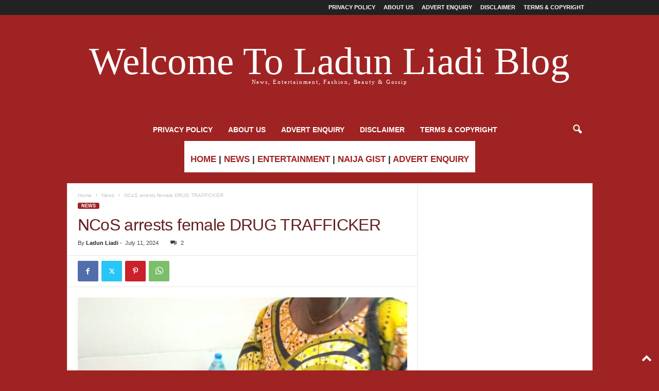

--- FILE ---
content_type: text/html; charset=UTF-8
request_url: https://ladunliadinews.com/ncos-arrests-female-drug-trafficker/
body_size: 20366
content:
<!doctype html >
<!--[if IE 8]>    <html class="ie8" lang="en-US"> <![endif]-->
<!--[if IE 9]>    <html class="ie9" lang="en-US"> <![endif]-->
<!--[if gt IE 8]><!--> <html lang="en-US"> <!--<![endif]-->
<head>
    <title>NCoS arrests female DRUG TRAFFICKER | Ladun Liadi&#039;s Blog</title>
    <meta charset="UTF-8" />
    <meta name="viewport" content="width=device-width, initial-scale=1.0">
    <link rel="pingback" href="https://ladunliadinews.com/xmlrpc.php" />
    <meta name='robots' content='index, follow, max-image-preview:large, max-snippet:-1, max-video-preview:-1' />
	<style>img:is([sizes="auto" i], [sizes^="auto," i]) { contain-intrinsic-size: 3000px 1500px }</style>
	<link rel="icon" type="image/png" href="https://ladunliadinews.com/wp-content/uploads/2023/06/LLB-LOGO-2.jpg">
	<!-- This site is optimized with the Yoast SEO Premium plugin v20.3 (Yoast SEO v26.7) - https://yoast.com/wordpress/plugins/seo/ -->
	<meta name="description" content="The Federal Capital Territory (FCT) Command, Nigerian Correctional Service (NCoS) has apprehended a female trafficker, Precious Yusuf, for allegedly pushing drug to inmates of the Medium Security Custodial Centre Kuje" />
	<link rel="canonical" href="https://ladunliadinews.com/ncos-arrests-female-drug-trafficker/" />
	<meta property="og:locale" content="en_US" />
	<meta property="og:type" content="article" />
	<meta property="og:title" content="NCoS arrests female DRUG TRAFFICKER" />
	<meta property="og:description" content="Ladun Liadi Blog is the premier online media for breaking news, entertainment and more in Nigeria." />
	<meta property="og:url" content="https://ladunliadinews.com/ncos-arrests-female-drug-trafficker/" />
	<meta property="og:site_name" content="Ladun Liadi&#039;s Blog" />
	<meta property="article:publisher" content="https://web.facebook.com/Ladunliadi" />
	<meta property="article:published_time" content="2024-07-11T07:49:47+00:00" />
	<meta property="article:modified_time" content="2025-12-20T17:19:59+00:00" />
	<meta property="og:image" content="https://ladunliadinews.com/wp-content/uploads/2024/07/NCoS-arrests-female-DRUG-TRAFFICKER.jpg" />
	<meta property="og:image:width" content="750" />
	<meta property="og:image:height" content="375" />
	<meta property="og:image:type" content="image/jpeg" />
	<meta name="author" content="Ladun Liadi" />
	<meta name="twitter:card" content="summary_large_image" />
	<meta name="twitter:creator" content="@Ladunliadi" />
	<meta name="twitter:site" content="@Ladunliadi" />
	<meta name="twitter:label1" content="Written by" />
	<meta name="twitter:data1" content="Ladun Liadi" />
	<meta name="twitter:label2" content="Est. reading time" />
	<meta name="twitter:data2" content="2 minutes" />
	<script type="application/ld+json" class="yoast-schema-graph">{"@context":"https://schema.org","@graph":[{"@type":"Article","@id":"https://ladunliadinews.com/ncos-arrests-female-drug-trafficker/#article","isPartOf":{"@id":"https://ladunliadinews.com/ncos-arrests-female-drug-trafficker/"},"author":{"name":"Ladun Liadi","@id":"https://ladunliadinews.com/#/schema/person/47d521ac95659aa1447be4a31f030974"},"headline":"NCoS arrests female DRUG TRAFFICKER","datePublished":"2024-07-11T07:49:47+00:00","dateModified":"2025-12-20T17:19:59+00:00","mainEntityOfPage":{"@id":"https://ladunliadinews.com/ncos-arrests-female-drug-trafficker/"},"wordCount":162,"commentCount":2,"publisher":{"@id":"https://ladunliadinews.com/#organization"},"image":{"@id":"https://ladunliadinews.com/ncos-arrests-female-drug-trafficker/#primaryimage"},"thumbnailUrl":"https://ladunliadinews.com/wp-content/uploads/2024/07/NCoS-arrests-female-DRUG-TRAFFICKER.jpg","keywords":["female DRUG TRAFFICKER"],"articleSection":["News"],"inLanguage":"en-US","potentialAction":[{"@type":"CommentAction","name":"Comment","target":["https://ladunliadinews.com/ncos-arrests-female-drug-trafficker/#respond"]}]},{"@type":"WebPage","@id":"https://ladunliadinews.com/ncos-arrests-female-drug-trafficker/","url":"https://ladunliadinews.com/ncos-arrests-female-drug-trafficker/","name":"NCoS arrests female DRUG TRAFFICKER | Ladun Liadi&#039;s Blog","isPartOf":{"@id":"https://ladunliadinews.com/#website"},"primaryImageOfPage":{"@id":"https://ladunliadinews.com/ncos-arrests-female-drug-trafficker/#primaryimage"},"image":{"@id":"https://ladunliadinews.com/ncos-arrests-female-drug-trafficker/#primaryimage"},"thumbnailUrl":"https://ladunliadinews.com/wp-content/uploads/2024/07/NCoS-arrests-female-DRUG-TRAFFICKER.jpg","datePublished":"2024-07-11T07:49:47+00:00","dateModified":"2025-12-20T17:19:59+00:00","description":"The Federal Capital Territory (FCT) Command, Nigerian Correctional Service (NCoS) has apprehended a female trafficker, Precious Yusuf, for allegedly pushing drug to inmates of the Medium Security Custodial Centre Kuje","breadcrumb":{"@id":"https://ladunliadinews.com/ncos-arrests-female-drug-trafficker/#breadcrumb"},"inLanguage":"en-US","potentialAction":[{"@type":"ReadAction","target":["https://ladunliadinews.com/ncos-arrests-female-drug-trafficker/"]}]},{"@type":"ImageObject","inLanguage":"en-US","@id":"https://ladunliadinews.com/ncos-arrests-female-drug-trafficker/#primaryimage","url":"https://ladunliadinews.com/wp-content/uploads/2024/07/NCoS-arrests-female-DRUG-TRAFFICKER.jpg","contentUrl":"https://ladunliadinews.com/wp-content/uploads/2024/07/NCoS-arrests-female-DRUG-TRAFFICKER.jpg","width":750,"height":375,"caption":"NCoS arrests female DRUG TRAFFICKER"},{"@type":"BreadcrumbList","@id":"https://ladunliadinews.com/ncos-arrests-female-drug-trafficker/#breadcrumb","itemListElement":[{"@type":"ListItem","position":1,"name":"Home","item":"https://ladunliadinews.com/"},{"@type":"ListItem","position":2,"name":"News","item":"https://ladunliadinews.com/nigeria-news/"},{"@type":"ListItem","position":3,"name":"NCoS arrests female DRUG TRAFFICKER"}]},{"@type":"WebSite","@id":"https://ladunliadinews.com/#website","url":"https://ladunliadinews.com/","name":"Ladun Liadi's Blog","description":"Latest Entertainment, Celebrity, and Trending News Blog","publisher":{"@id":"https://ladunliadinews.com/#organization"},"alternateName":"Ladun Liadi's Blog","potentialAction":[{"@type":"SearchAction","target":{"@type":"EntryPoint","urlTemplate":"https://ladunliadinews.com/?s={search_term_string}"},"query-input":{"@type":"PropertyValueSpecification","valueRequired":true,"valueName":"search_term_string"}}],"inLanguage":"en-US"},{"@type":"Organization","@id":"https://ladunliadinews.com/#organization","name":"Ladun Liadi's Blog","alternateName":"Ladun Liadi's Blog","url":"https://ladunliadinews.com/","logo":{"@type":"ImageObject","inLanguage":"en-US","@id":"https://ladunliadinews.com/#/schema/logo/image/","url":"https://i0.wp.com/ladunliadinews.com/wp-content/uploads/2023/06/LLB-LOGO.jpg?fit=632%2C481&ssl=1","contentUrl":"https://i0.wp.com/ladunliadinews.com/wp-content/uploads/2023/06/LLB-LOGO.jpg?fit=632%2C481&ssl=1","width":632,"height":481,"caption":"Ladun Liadi's Blog"},"image":{"@id":"https://ladunliadinews.com/#/schema/logo/image/"},"sameAs":["https://web.facebook.com/Ladunliadi","https://x.com/Ladunliadi","https://www.instagram.com/ladunliadi/"]},{"@type":"Person","@id":"https://ladunliadinews.com/#/schema/person/47d521ac95659aa1447be4a31f030974","name":"Ladun Liadi","image":{"@type":"ImageObject","inLanguage":"en-US","@id":"https://ladunliadinews.com/#/schema/person/image/","url":"https://secure.gravatar.com/avatar/12cd750b62121386ec65a05e1b109850b449a6bbbec0117e8cf169eff8cc6961?s=96&d=retro&r=g","contentUrl":"https://secure.gravatar.com/avatar/12cd750b62121386ec65a05e1b109850b449a6bbbec0117e8cf169eff8cc6961?s=96&d=retro&r=g","caption":"Ladun Liadi"},"url":"https://ladunliadinews.com/author/ladun1/"}]}</script>
	<!-- / Yoast SEO Premium plugin. -->


<link rel='dns-prefetch' href='//platform-api.sharethis.com' />
<link rel='dns-prefetch' href='//www.googletagmanager.com' />
<link rel="alternate" type="application/rss+xml" title="Ladun Liadi&#039;s Blog &raquo; Feed" href="https://ladunliadinews.com/feed/" />
<link rel="alternate" type="application/rss+xml" title="Ladun Liadi&#039;s Blog &raquo; Comments Feed" href="https://ladunliadinews.com/comments/feed/" />
<link rel="alternate" type="application/rss+xml" title="Ladun Liadi&#039;s Blog &raquo; NCoS arrests female DRUG TRAFFICKER Comments Feed" href="https://ladunliadinews.com/ncos-arrests-female-drug-trafficker/feed/" />
		<!-- This site uses the Google Analytics by MonsterInsights plugin v9.11.1 - Using Analytics tracking - https://www.monsterinsights.com/ -->
							<script src="//www.googletagmanager.com/gtag/js?id=G-V4CW4GWZWJ"  data-cfasync="false" data-wpfc-render="false" type="text/javascript" async></script>
			<script data-cfasync="false" data-wpfc-render="false" type="text/javascript">
				var mi_version = '9.11.1';
				var mi_track_user = true;
				var mi_no_track_reason = '';
								var MonsterInsightsDefaultLocations = {"page_location":"https:\/\/ladunliadinews.com\/ncos-arrests-female-drug-trafficker\/"};
								if ( typeof MonsterInsightsPrivacyGuardFilter === 'function' ) {
					var MonsterInsightsLocations = (typeof MonsterInsightsExcludeQuery === 'object') ? MonsterInsightsPrivacyGuardFilter( MonsterInsightsExcludeQuery ) : MonsterInsightsPrivacyGuardFilter( MonsterInsightsDefaultLocations );
				} else {
					var MonsterInsightsLocations = (typeof MonsterInsightsExcludeQuery === 'object') ? MonsterInsightsExcludeQuery : MonsterInsightsDefaultLocations;
				}

								var disableStrs = [
										'ga-disable-G-V4CW4GWZWJ',
									];

				/* Function to detect opted out users */
				function __gtagTrackerIsOptedOut() {
					for (var index = 0; index < disableStrs.length; index++) {
						if (document.cookie.indexOf(disableStrs[index] + '=true') > -1) {
							return true;
						}
					}

					return false;
				}

				/* Disable tracking if the opt-out cookie exists. */
				if (__gtagTrackerIsOptedOut()) {
					for (var index = 0; index < disableStrs.length; index++) {
						window[disableStrs[index]] = true;
					}
				}

				/* Opt-out function */
				function __gtagTrackerOptout() {
					for (var index = 0; index < disableStrs.length; index++) {
						document.cookie = disableStrs[index] + '=true; expires=Thu, 31 Dec 2099 23:59:59 UTC; path=/';
						window[disableStrs[index]] = true;
					}
				}

				if ('undefined' === typeof gaOptout) {
					function gaOptout() {
						__gtagTrackerOptout();
					}
				}
								window.dataLayer = window.dataLayer || [];

				window.MonsterInsightsDualTracker = {
					helpers: {},
					trackers: {},
				};
				if (mi_track_user) {
					function __gtagDataLayer() {
						dataLayer.push(arguments);
					}

					function __gtagTracker(type, name, parameters) {
						if (!parameters) {
							parameters = {};
						}

						if (parameters.send_to) {
							__gtagDataLayer.apply(null, arguments);
							return;
						}

						if (type === 'event') {
														parameters.send_to = monsterinsights_frontend.v4_id;
							var hookName = name;
							if (typeof parameters['event_category'] !== 'undefined') {
								hookName = parameters['event_category'] + ':' + name;
							}

							if (typeof MonsterInsightsDualTracker.trackers[hookName] !== 'undefined') {
								MonsterInsightsDualTracker.trackers[hookName](parameters);
							} else {
								__gtagDataLayer('event', name, parameters);
							}
							
						} else {
							__gtagDataLayer.apply(null, arguments);
						}
					}

					__gtagTracker('js', new Date());
					__gtagTracker('set', {
						'developer_id.dZGIzZG': true,
											});
					if ( MonsterInsightsLocations.page_location ) {
						__gtagTracker('set', MonsterInsightsLocations);
					}
										__gtagTracker('config', 'G-V4CW4GWZWJ', {"forceSSL":"true","link_attribution":"true"} );
										window.gtag = __gtagTracker;										(function () {
						/* https://developers.google.com/analytics/devguides/collection/analyticsjs/ */
						/* ga and __gaTracker compatibility shim. */
						var noopfn = function () {
							return null;
						};
						var newtracker = function () {
							return new Tracker();
						};
						var Tracker = function () {
							return null;
						};
						var p = Tracker.prototype;
						p.get = noopfn;
						p.set = noopfn;
						p.send = function () {
							var args = Array.prototype.slice.call(arguments);
							args.unshift('send');
							__gaTracker.apply(null, args);
						};
						var __gaTracker = function () {
							var len = arguments.length;
							if (len === 0) {
								return;
							}
							var f = arguments[len - 1];
							if (typeof f !== 'object' || f === null || typeof f.hitCallback !== 'function') {
								if ('send' === arguments[0]) {
									var hitConverted, hitObject = false, action;
									if ('event' === arguments[1]) {
										if ('undefined' !== typeof arguments[3]) {
											hitObject = {
												'eventAction': arguments[3],
												'eventCategory': arguments[2],
												'eventLabel': arguments[4],
												'value': arguments[5] ? arguments[5] : 1,
											}
										}
									}
									if ('pageview' === arguments[1]) {
										if ('undefined' !== typeof arguments[2]) {
											hitObject = {
												'eventAction': 'page_view',
												'page_path': arguments[2],
											}
										}
									}
									if (typeof arguments[2] === 'object') {
										hitObject = arguments[2];
									}
									if (typeof arguments[5] === 'object') {
										Object.assign(hitObject, arguments[5]);
									}
									if ('undefined' !== typeof arguments[1].hitType) {
										hitObject = arguments[1];
										if ('pageview' === hitObject.hitType) {
											hitObject.eventAction = 'page_view';
										}
									}
									if (hitObject) {
										action = 'timing' === arguments[1].hitType ? 'timing_complete' : hitObject.eventAction;
										hitConverted = mapArgs(hitObject);
										__gtagTracker('event', action, hitConverted);
									}
								}
								return;
							}

							function mapArgs(args) {
								var arg, hit = {};
								var gaMap = {
									'eventCategory': 'event_category',
									'eventAction': 'event_action',
									'eventLabel': 'event_label',
									'eventValue': 'event_value',
									'nonInteraction': 'non_interaction',
									'timingCategory': 'event_category',
									'timingVar': 'name',
									'timingValue': 'value',
									'timingLabel': 'event_label',
									'page': 'page_path',
									'location': 'page_location',
									'title': 'page_title',
									'referrer' : 'page_referrer',
								};
								for (arg in args) {
																		if (!(!args.hasOwnProperty(arg) || !gaMap.hasOwnProperty(arg))) {
										hit[gaMap[arg]] = args[arg];
									} else {
										hit[arg] = args[arg];
									}
								}
								return hit;
							}

							try {
								f.hitCallback();
							} catch (ex) {
							}
						};
						__gaTracker.create = newtracker;
						__gaTracker.getByName = newtracker;
						__gaTracker.getAll = function () {
							return [];
						};
						__gaTracker.remove = noopfn;
						__gaTracker.loaded = true;
						window['__gaTracker'] = __gaTracker;
					})();
									} else {
										console.log("");
					(function () {
						function __gtagTracker() {
							return null;
						}

						window['__gtagTracker'] = __gtagTracker;
						window['gtag'] = __gtagTracker;
					})();
									}
			</script>
							<!-- / Google Analytics by MonsterInsights -->
		<link rel='stylesheet' id='wp-block-library-css' href='https://ladunliadinews.com/wp-includes/css/dist/block-library/style.min.css?ver=6.8.3' type='text/css' media='all' />
<style id='classic-theme-styles-inline-css' type='text/css'>
/*! This file is auto-generated */
.wp-block-button__link{color:#fff;background-color:#32373c;border-radius:9999px;box-shadow:none;text-decoration:none;padding:calc(.667em + 2px) calc(1.333em + 2px);font-size:1.125em}.wp-block-file__button{background:#32373c;color:#fff;text-decoration:none}
</style>
<style id='global-styles-inline-css' type='text/css'>
:root{--wp--preset--aspect-ratio--square: 1;--wp--preset--aspect-ratio--4-3: 4/3;--wp--preset--aspect-ratio--3-4: 3/4;--wp--preset--aspect-ratio--3-2: 3/2;--wp--preset--aspect-ratio--2-3: 2/3;--wp--preset--aspect-ratio--16-9: 16/9;--wp--preset--aspect-ratio--9-16: 9/16;--wp--preset--color--black: #000000;--wp--preset--color--cyan-bluish-gray: #abb8c3;--wp--preset--color--white: #ffffff;--wp--preset--color--pale-pink: #f78da7;--wp--preset--color--vivid-red: #cf2e2e;--wp--preset--color--luminous-vivid-orange: #ff6900;--wp--preset--color--luminous-vivid-amber: #fcb900;--wp--preset--color--light-green-cyan: #7bdcb5;--wp--preset--color--vivid-green-cyan: #00d084;--wp--preset--color--pale-cyan-blue: #8ed1fc;--wp--preset--color--vivid-cyan-blue: #0693e3;--wp--preset--color--vivid-purple: #9b51e0;--wp--preset--gradient--vivid-cyan-blue-to-vivid-purple: linear-gradient(135deg,rgba(6,147,227,1) 0%,rgb(155,81,224) 100%);--wp--preset--gradient--light-green-cyan-to-vivid-green-cyan: linear-gradient(135deg,rgb(122,220,180) 0%,rgb(0,208,130) 100%);--wp--preset--gradient--luminous-vivid-amber-to-luminous-vivid-orange: linear-gradient(135deg,rgba(252,185,0,1) 0%,rgba(255,105,0,1) 100%);--wp--preset--gradient--luminous-vivid-orange-to-vivid-red: linear-gradient(135deg,rgba(255,105,0,1) 0%,rgb(207,46,46) 100%);--wp--preset--gradient--very-light-gray-to-cyan-bluish-gray: linear-gradient(135deg,rgb(238,238,238) 0%,rgb(169,184,195) 100%);--wp--preset--gradient--cool-to-warm-spectrum: linear-gradient(135deg,rgb(74,234,220) 0%,rgb(151,120,209) 20%,rgb(207,42,186) 40%,rgb(238,44,130) 60%,rgb(251,105,98) 80%,rgb(254,248,76) 100%);--wp--preset--gradient--blush-light-purple: linear-gradient(135deg,rgb(255,206,236) 0%,rgb(152,150,240) 100%);--wp--preset--gradient--blush-bordeaux: linear-gradient(135deg,rgb(254,205,165) 0%,rgb(254,45,45) 50%,rgb(107,0,62) 100%);--wp--preset--gradient--luminous-dusk: linear-gradient(135deg,rgb(255,203,112) 0%,rgb(199,81,192) 50%,rgb(65,88,208) 100%);--wp--preset--gradient--pale-ocean: linear-gradient(135deg,rgb(255,245,203) 0%,rgb(182,227,212) 50%,rgb(51,167,181) 100%);--wp--preset--gradient--electric-grass: linear-gradient(135deg,rgb(202,248,128) 0%,rgb(113,206,126) 100%);--wp--preset--gradient--midnight: linear-gradient(135deg,rgb(2,3,129) 0%,rgb(40,116,252) 100%);--wp--preset--font-size--small: 10px;--wp--preset--font-size--medium: 20px;--wp--preset--font-size--large: 30px;--wp--preset--font-size--x-large: 42px;--wp--preset--font-size--regular: 14px;--wp--preset--font-size--larger: 48px;--wp--preset--spacing--20: 0.44rem;--wp--preset--spacing--30: 0.67rem;--wp--preset--spacing--40: 1rem;--wp--preset--spacing--50: 1.5rem;--wp--preset--spacing--60: 2.25rem;--wp--preset--spacing--70: 3.38rem;--wp--preset--spacing--80: 5.06rem;--wp--preset--shadow--natural: 6px 6px 9px rgba(0, 0, 0, 0.2);--wp--preset--shadow--deep: 12px 12px 50px rgba(0, 0, 0, 0.4);--wp--preset--shadow--sharp: 6px 6px 0px rgba(0, 0, 0, 0.2);--wp--preset--shadow--outlined: 6px 6px 0px -3px rgba(255, 255, 255, 1), 6px 6px rgba(0, 0, 0, 1);--wp--preset--shadow--crisp: 6px 6px 0px rgba(0, 0, 0, 1);}:where(.is-layout-flex){gap: 0.5em;}:where(.is-layout-grid){gap: 0.5em;}body .is-layout-flex{display: flex;}.is-layout-flex{flex-wrap: wrap;align-items: center;}.is-layout-flex > :is(*, div){margin: 0;}body .is-layout-grid{display: grid;}.is-layout-grid > :is(*, div){margin: 0;}:where(.wp-block-columns.is-layout-flex){gap: 2em;}:where(.wp-block-columns.is-layout-grid){gap: 2em;}:where(.wp-block-post-template.is-layout-flex){gap: 1.25em;}:where(.wp-block-post-template.is-layout-grid){gap: 1.25em;}.has-black-color{color: var(--wp--preset--color--black) !important;}.has-cyan-bluish-gray-color{color: var(--wp--preset--color--cyan-bluish-gray) !important;}.has-white-color{color: var(--wp--preset--color--white) !important;}.has-pale-pink-color{color: var(--wp--preset--color--pale-pink) !important;}.has-vivid-red-color{color: var(--wp--preset--color--vivid-red) !important;}.has-luminous-vivid-orange-color{color: var(--wp--preset--color--luminous-vivid-orange) !important;}.has-luminous-vivid-amber-color{color: var(--wp--preset--color--luminous-vivid-amber) !important;}.has-light-green-cyan-color{color: var(--wp--preset--color--light-green-cyan) !important;}.has-vivid-green-cyan-color{color: var(--wp--preset--color--vivid-green-cyan) !important;}.has-pale-cyan-blue-color{color: var(--wp--preset--color--pale-cyan-blue) !important;}.has-vivid-cyan-blue-color{color: var(--wp--preset--color--vivid-cyan-blue) !important;}.has-vivid-purple-color{color: var(--wp--preset--color--vivid-purple) !important;}.has-black-background-color{background-color: var(--wp--preset--color--black) !important;}.has-cyan-bluish-gray-background-color{background-color: var(--wp--preset--color--cyan-bluish-gray) !important;}.has-white-background-color{background-color: var(--wp--preset--color--white) !important;}.has-pale-pink-background-color{background-color: var(--wp--preset--color--pale-pink) !important;}.has-vivid-red-background-color{background-color: var(--wp--preset--color--vivid-red) !important;}.has-luminous-vivid-orange-background-color{background-color: var(--wp--preset--color--luminous-vivid-orange) !important;}.has-luminous-vivid-amber-background-color{background-color: var(--wp--preset--color--luminous-vivid-amber) !important;}.has-light-green-cyan-background-color{background-color: var(--wp--preset--color--light-green-cyan) !important;}.has-vivid-green-cyan-background-color{background-color: var(--wp--preset--color--vivid-green-cyan) !important;}.has-pale-cyan-blue-background-color{background-color: var(--wp--preset--color--pale-cyan-blue) !important;}.has-vivid-cyan-blue-background-color{background-color: var(--wp--preset--color--vivid-cyan-blue) !important;}.has-vivid-purple-background-color{background-color: var(--wp--preset--color--vivid-purple) !important;}.has-black-border-color{border-color: var(--wp--preset--color--black) !important;}.has-cyan-bluish-gray-border-color{border-color: var(--wp--preset--color--cyan-bluish-gray) !important;}.has-white-border-color{border-color: var(--wp--preset--color--white) !important;}.has-pale-pink-border-color{border-color: var(--wp--preset--color--pale-pink) !important;}.has-vivid-red-border-color{border-color: var(--wp--preset--color--vivid-red) !important;}.has-luminous-vivid-orange-border-color{border-color: var(--wp--preset--color--luminous-vivid-orange) !important;}.has-luminous-vivid-amber-border-color{border-color: var(--wp--preset--color--luminous-vivid-amber) !important;}.has-light-green-cyan-border-color{border-color: var(--wp--preset--color--light-green-cyan) !important;}.has-vivid-green-cyan-border-color{border-color: var(--wp--preset--color--vivid-green-cyan) !important;}.has-pale-cyan-blue-border-color{border-color: var(--wp--preset--color--pale-cyan-blue) !important;}.has-vivid-cyan-blue-border-color{border-color: var(--wp--preset--color--vivid-cyan-blue) !important;}.has-vivid-purple-border-color{border-color: var(--wp--preset--color--vivid-purple) !important;}.has-vivid-cyan-blue-to-vivid-purple-gradient-background{background: var(--wp--preset--gradient--vivid-cyan-blue-to-vivid-purple) !important;}.has-light-green-cyan-to-vivid-green-cyan-gradient-background{background: var(--wp--preset--gradient--light-green-cyan-to-vivid-green-cyan) !important;}.has-luminous-vivid-amber-to-luminous-vivid-orange-gradient-background{background: var(--wp--preset--gradient--luminous-vivid-amber-to-luminous-vivid-orange) !important;}.has-luminous-vivid-orange-to-vivid-red-gradient-background{background: var(--wp--preset--gradient--luminous-vivid-orange-to-vivid-red) !important;}.has-very-light-gray-to-cyan-bluish-gray-gradient-background{background: var(--wp--preset--gradient--very-light-gray-to-cyan-bluish-gray) !important;}.has-cool-to-warm-spectrum-gradient-background{background: var(--wp--preset--gradient--cool-to-warm-spectrum) !important;}.has-blush-light-purple-gradient-background{background: var(--wp--preset--gradient--blush-light-purple) !important;}.has-blush-bordeaux-gradient-background{background: var(--wp--preset--gradient--blush-bordeaux) !important;}.has-luminous-dusk-gradient-background{background: var(--wp--preset--gradient--luminous-dusk) !important;}.has-pale-ocean-gradient-background{background: var(--wp--preset--gradient--pale-ocean) !important;}.has-electric-grass-gradient-background{background: var(--wp--preset--gradient--electric-grass) !important;}.has-midnight-gradient-background{background: var(--wp--preset--gradient--midnight) !important;}.has-small-font-size{font-size: var(--wp--preset--font-size--small) !important;}.has-medium-font-size{font-size: var(--wp--preset--font-size--medium) !important;}.has-large-font-size{font-size: var(--wp--preset--font-size--large) !important;}.has-x-large-font-size{font-size: var(--wp--preset--font-size--x-large) !important;}
:where(.wp-block-post-template.is-layout-flex){gap: 1.25em;}:where(.wp-block-post-template.is-layout-grid){gap: 1.25em;}
:where(.wp-block-columns.is-layout-flex){gap: 2em;}:where(.wp-block-columns.is-layout-grid){gap: 2em;}
:root :where(.wp-block-pullquote){font-size: 1.5em;line-height: 1.6;}
</style>
<link rel='stylesheet' id='share-this-share-buttons-sticky-css' href='https://ladunliadinews.com/wp-content/plugins/sharethis-share-buttons/css/mu-style.css?ver=1754896696' type='text/css' media='all' />
<link rel='stylesheet' id='td-theme-css' href='https://ladunliadinews.com/wp-content/themes/Newsmag/style.css?ver=5.4.3.4' type='text/css' media='all' />
<style id='td-theme-inline-css' type='text/css'>
    
        /* custom css - generated by TagDiv Composer */
        @media (max-width: 767px) {
            .td-header-desktop-wrap {
                display: none;
            }
        }
        @media (min-width: 767px) {
            .td-header-mobile-wrap {
                display: none;
            }
        }
    
	
</style>
<link rel='stylesheet' id='td-legacy-framework-front-style-css' href='https://ladunliadinews.com/wp-content/plugins/td-composer/legacy/Newsmag/assets/css/td_legacy_main.css?ver=02f7892c77f8d92ff3a6477b3d96dee8' type='text/css' media='all' />
<script type="text/javascript" src="https://ladunliadinews.com/wp-content/plugins/google-analytics-for-wordpress/assets/js/frontend-gtag.min.js?ver=9.11.1" id="monsterinsights-frontend-script-js" async="async" data-wp-strategy="async"></script>
<script data-cfasync="false" data-wpfc-render="false" type="text/javascript" id='monsterinsights-frontend-script-js-extra'>/* <![CDATA[ */
var monsterinsights_frontend = {"js_events_tracking":"true","download_extensions":"doc,pdf,ppt,zip,xls,docx,pptx,xlsx","inbound_paths":"[{\"path\":\"\\\/go\\\/\",\"label\":\"affiliate\"},{\"path\":\"\\\/recommend\\\/\",\"label\":\"affiliate\"}]","home_url":"https:\/\/ladunliadinews.com","hash_tracking":"false","v4_id":"G-V4CW4GWZWJ"};/* ]]> */
</script>
<script type="text/javascript" src="//platform-api.sharethis.com/js/sharethis.js?ver=2.3.6#property=656d88227ff7d60012c3824e&amp;product=inline-buttons&amp;source=sharethis-share-buttons-wordpress" id="share-this-share-buttons-mu-js"></script>
<script type="text/javascript" src="https://ladunliadinews.com/wp-includes/js/jquery/jquery.min.js?ver=3.7.1" id="jquery-core-js"></script>
<script type="text/javascript" src="https://ladunliadinews.com/wp-includes/js/jquery/jquery-migrate.min.js?ver=3.4.1" id="jquery-migrate-js"></script>

<!-- Google tag (gtag.js) snippet added by Site Kit -->
<!-- Google Analytics snippet added by Site Kit -->
<script type="text/javascript" src="https://www.googletagmanager.com/gtag/js?id=GT-WP5MHLC" id="google_gtagjs-js" async></script>
<script type="text/javascript" id="google_gtagjs-js-after">
/* <![CDATA[ */
window.dataLayer = window.dataLayer || [];function gtag(){dataLayer.push(arguments);}
gtag("set","linker",{"domains":["ladunliadinews.com"]});
gtag("js", new Date());
gtag("set", "developer_id.dZTNiMT", true);
gtag("config", "GT-WP5MHLC");
/* ]]> */
</script>
<link rel="https://api.w.org/" href="https://ladunliadinews.com/wp-json/" /><link rel="alternate" title="JSON" type="application/json" href="https://ladunliadinews.com/wp-json/wp/v2/posts/264617" /><link rel="EditURI" type="application/rsd+xml" title="RSD" href="https://ladunliadinews.com/xmlrpc.php?rsd" />
<meta name="generator" content="WordPress 6.8.3" />
<link rel='shortlink' href='https://ladunliadinews.com/?p=264617' />
<link rel="alternate" title="oEmbed (JSON)" type="application/json+oembed" href="https://ladunliadinews.com/wp-json/oembed/1.0/embed?url=https%3A%2F%2Fladunliadinews.com%2Fncos-arrests-female-drug-trafficker%2F" />
<link rel="alternate" title="oEmbed (XML)" type="text/xml+oembed" href="https://ladunliadinews.com/wp-json/oembed/1.0/embed?url=https%3A%2F%2Fladunliadinews.com%2Fncos-arrests-female-drug-trafficker%2F&#038;format=xml" />
<meta name="generator" content="Site Kit by Google 1.170.0" />
<!-- JS generated by theme -->

<script type="text/javascript" id="td-generated-header-js">
    
    

	    var tdBlocksArray = []; //here we store all the items for the current page

	    // td_block class - each ajax block uses a object of this class for requests
	    function tdBlock() {
		    this.id = '';
		    this.block_type = 1; //block type id (1-234 etc)
		    this.atts = '';
		    this.td_column_number = '';
		    this.td_current_page = 1; //
		    this.post_count = 0; //from wp
		    this.found_posts = 0; //from wp
		    this.max_num_pages = 0; //from wp
		    this.td_filter_value = ''; //current live filter value
		    this.is_ajax_running = false;
		    this.td_user_action = ''; // load more or infinite loader (used by the animation)
		    this.header_color = '';
		    this.ajax_pagination_infinite_stop = ''; //show load more at page x
	    }

        // td_js_generator - mini detector
        ( function () {
            var htmlTag = document.getElementsByTagName("html")[0];

	        if ( navigator.userAgent.indexOf("MSIE 10.0") > -1 ) {
                htmlTag.className += ' ie10';
            }

            if ( !!navigator.userAgent.match(/Trident.*rv\:11\./) ) {
                htmlTag.className += ' ie11';
            }

	        if ( navigator.userAgent.indexOf("Edge") > -1 ) {
                htmlTag.className += ' ieEdge';
            }

            if ( /(iPad|iPhone|iPod)/g.test(navigator.userAgent) ) {
                htmlTag.className += ' td-md-is-ios';
            }

            var user_agent = navigator.userAgent.toLowerCase();
            if ( user_agent.indexOf("android") > -1 ) {
                htmlTag.className += ' td-md-is-android';
            }

            if ( -1 !== navigator.userAgent.indexOf('Mac OS X')  ) {
                htmlTag.className += ' td-md-is-os-x';
            }

            if ( /chrom(e|ium)/.test(navigator.userAgent.toLowerCase()) ) {
               htmlTag.className += ' td-md-is-chrome';
            }

            if ( -1 !== navigator.userAgent.indexOf('Firefox') ) {
                htmlTag.className += ' td-md-is-firefox';
            }

            if ( -1 !== navigator.userAgent.indexOf('Safari') && -1 === navigator.userAgent.indexOf('Chrome') ) {
                htmlTag.className += ' td-md-is-safari';
            }

            if( -1 !== navigator.userAgent.indexOf('IEMobile') ){
                htmlTag.className += ' td-md-is-iemobile';
            }

        })();

        var tdLocalCache = {};

        ( function () {
            "use strict";

            tdLocalCache = {
                data: {},
                remove: function (resource_id) {
                    delete tdLocalCache.data[resource_id];
                },
                exist: function (resource_id) {
                    return tdLocalCache.data.hasOwnProperty(resource_id) && tdLocalCache.data[resource_id] !== null;
                },
                get: function (resource_id) {
                    return tdLocalCache.data[resource_id];
                },
                set: function (resource_id, cachedData) {
                    tdLocalCache.remove(resource_id);
                    tdLocalCache.data[resource_id] = cachedData;
                }
            };
        })();

    
    
var td_viewport_interval_list=[{"limitBottom":767,"sidebarWidth":251},{"limitBottom":1023,"sidebarWidth":339}];
var td_animation_stack_effect="type0";
var tds_animation_stack=true;
var td_animation_stack_specific_selectors=".entry-thumb, img, .td-lazy-img";
var td_animation_stack_general_selectors=".td-animation-stack img, .td-animation-stack .entry-thumb, .post img, .td-animation-stack .td-lazy-img";
var tdc_is_installed="yes";
var tdc_domain_active=false;
var td_ajax_url="https:\/\/ladunliadinews.com\/wp-admin\/admin-ajax.php?td_theme_name=Newsmag&v=5.4.3.4";
var td_get_template_directory_uri="https:\/\/ladunliadinews.com\/wp-content\/plugins\/td-composer\/legacy\/common";
var tds_snap_menu="";
var tds_logo_on_sticky="";
var tds_header_style="10";
var td_please_wait="Please wait...";
var td_email_user_pass_incorrect="User or password incorrect!";
var td_email_user_incorrect="Email or username incorrect!";
var td_email_incorrect="Email incorrect!";
var td_user_incorrect="Username incorrect!";
var td_email_user_empty="Email or username empty!";
var td_pass_empty="Pass empty!";
var td_pass_pattern_incorrect="Invalid Pass Pattern!";
var td_retype_pass_incorrect="Retyped Pass incorrect!";
var tds_more_articles_on_post_enable="";
var tds_more_articles_on_post_time_to_wait="";
var tds_more_articles_on_post_pages_distance_from_top=0;
var tds_captcha="";
var tds_theme_color_site_wide="#a02323";
var tds_smart_sidebar="";
var tdThemeName="Newsmag";
var tdThemeNameWl="Newsmag";
var td_magnific_popup_translation_tPrev="Previous (Left arrow key)";
var td_magnific_popup_translation_tNext="Next (Right arrow key)";
var td_magnific_popup_translation_tCounter="%curr% of %total%";
var td_magnific_popup_translation_ajax_tError="The content from %url% could not be loaded.";
var td_magnific_popup_translation_image_tError="The image #%curr% could not be loaded.";
var tdBlockNonce="86c043a539";
var tdMobileMenu="enabled";
var tdMobileSearch="enabled";
var tdDateNamesI18n={"month_names":["January","February","March","April","May","June","July","August","September","October","November","December"],"month_names_short":["Jan","Feb","Mar","Apr","May","Jun","Jul","Aug","Sep","Oct","Nov","Dec"],"day_names":["Sunday","Monday","Tuesday","Wednesday","Thursday","Friday","Saturday"],"day_names_short":["Sun","Mon","Tue","Wed","Thu","Fri","Sat"]};
var td_deploy_mode="deploy";
var td_ad_background_click_link="";
var td_ad_background_click_target="";
</script>


<!-- Header style compiled by theme -->

<style>
/* custom css - generated by TagDiv Composer */
    
.td-header-border:before,
    .td-trending-now-title,
    .td_block_mega_menu .td_mega_menu_sub_cats .cur-sub-cat,
    .td-post-category:hover,
    .td-header-style-2 .td-header-sp-logo,
    .td-next-prev-wrap a:hover i,
    .page-nav .current,
    .widget_calendar tfoot a:hover,
    .td-footer-container .widget_search .wpb_button:hover,
    .td-scroll-up-visible,
    .dropcap,
    .td-category a,
    input[type="submit"]:hover,
    .td-post-small-box a:hover,
    .td-404-sub-sub-title a:hover,
    .td-rating-bar-wrap div,
    .td_top_authors .td-active .td-author-post-count,
    .td_top_authors .td-active .td-author-comments-count,
    .td_smart_list_3 .td-sml3-top-controls i:hover,
    .td_smart_list_3 .td-sml3-bottom-controls i:hover,
    .td_wrapper_video_playlist .td_video_controls_playlist_wrapper,
    .td-read-more a:hover,
    .td-login-wrap .btn,
    .td_display_err,
    .td-header-style-6 .td-top-menu-full,
    #bbpress-forums button:hover,
    #bbpress-forums .bbp-pagination .current,
    .bbp_widget_login .button:hover,
    .header-search-wrap .td-drop-down-search .btn:hover,
    .td-post-text-content .more-link-wrap:hover a,
    #buddypress div.item-list-tabs ul li > a span,
    #buddypress div.item-list-tabs ul li > a:hover span,
    #buddypress input[type=submit]:hover,
    #buddypress a.button:hover span,
    #buddypress div.item-list-tabs ul li.selected a span,
    #buddypress div.item-list-tabs ul li.current a span,
    #buddypress input[type=submit]:focus,
    .td-grid-style-3 .td-big-grid-post .td-module-thumb a:last-child:before,
    .td-grid-style-4 .td-big-grid-post .td-module-thumb a:last-child:before,
    .td-grid-style-5 .td-big-grid-post .td-module-thumb:after,
    .td_category_template_2 .td-category-siblings .td-category a:hover,
    .td-weather-week:before,
    .td-weather-information:before,
     .td_3D_btn,
    .td_shadow_btn,
    .td_default_btn,
    .td_square_btn, 
    .td_outlined_btn:hover {
        background-color: #a02323;
    }

    @media (max-width: 767px) {
        .td-category a.td-current-sub-category {
            background-color: #a02323;
        }
    }

    .woocommerce .onsale,
    .woocommerce .woocommerce a.button:hover,
    .woocommerce-page .woocommerce .button:hover,
    .single-product .product .summary .cart .button:hover,
    .woocommerce .woocommerce .product a.button:hover,
    .woocommerce .product a.button:hover,
    .woocommerce .product #respond input#submit:hover,
    .woocommerce .checkout input#place_order:hover,
    .woocommerce .woocommerce.widget .button:hover,
    .woocommerce .woocommerce-message .button:hover,
    .woocommerce .woocommerce-error .button:hover,
    .woocommerce .woocommerce-info .button:hover,
    .woocommerce.widget .ui-slider .ui-slider-handle,
    .vc_btn-black:hover,
	.wpb_btn-black:hover,
	.item-list-tabs .feed:hover a,
	.td-smart-list-button:hover {
    	background-color: #a02323;
    }

    .td-header-sp-top-menu .top-header-menu > .current-menu-item > a,
    .td-header-sp-top-menu .top-header-menu > .current-menu-ancestor > a,
    .td-header-sp-top-menu .top-header-menu > .current-category-ancestor > a,
    .td-header-sp-top-menu .top-header-menu > li > a:hover,
    .td-header-sp-top-menu .top-header-menu > .sfHover > a,
    .top-header-menu ul .current-menu-item > a,
    .top-header-menu ul .current-menu-ancestor > a,
    .top-header-menu ul .current-category-ancestor > a,
    .top-header-menu ul li > a:hover,
    .top-header-menu ul .sfHover > a,
    .sf-menu ul .td-menu-item > a:hover,
    .sf-menu ul .sfHover > a,
    .sf-menu ul .current-menu-ancestor > a,
    .sf-menu ul .current-category-ancestor > a,
    .sf-menu ul .current-menu-item > a,
    .td_module_wrap:hover .entry-title a,
    .td_mod_mega_menu:hover .entry-title a,
    .footer-email-wrap a,
    .widget a:hover,
    .td-footer-container .widget_calendar #today,
    .td-category-pulldown-filter a.td-pulldown-category-filter-link:hover,
    .td-load-more-wrap a:hover,
    .td-post-next-prev-content a:hover,
    .td-author-name a:hover,
    .td-author-url a:hover,
    .td_mod_related_posts:hover .entry-title a,
    .td-search-query,
    .header-search-wrap .td-drop-down-search .result-msg a:hover,
    .td_top_authors .td-active .td-authors-name a,
    .post blockquote p,
    .td-post-content blockquote p,
    .page blockquote p,
    .comment-list cite a:hover,
    .comment-list cite:hover,
    .comment-list .comment-reply-link:hover,
    a,
    .white-menu #td-header-menu .sf-menu > li > a:hover,
    .white-menu #td-header-menu .sf-menu > .current-menu-ancestor > a,
    .white-menu #td-header-menu .sf-menu > .current-menu-item > a,
    .td_quote_on_blocks,
    #bbpress-forums .bbp-forum-freshness a:hover,
    #bbpress-forums .bbp-topic-freshness a:hover,
    #bbpress-forums .bbp-forums-list li a:hover,
    #bbpress-forums .bbp-forum-title:hover,
    #bbpress-forums .bbp-topic-permalink:hover,
    #bbpress-forums .bbp-topic-started-by a:hover,
    #bbpress-forums .bbp-topic-started-in a:hover,
    #bbpress-forums .bbp-body .super-sticky li.bbp-topic-title .bbp-topic-permalink,
    #bbpress-forums .bbp-body .sticky li.bbp-topic-title .bbp-topic-permalink,
    #bbpress-forums #subscription-toggle a:hover,
    #bbpress-forums #favorite-toggle a:hover,
    .woocommerce-account .woocommerce-MyAccount-navigation a:hover,
    .widget_display_replies .bbp-author-name,
    .widget_display_topics .bbp-author-name,
    .archive .widget_archive .current,
    .archive .widget_archive .current a,
    .td-subcategory-header .td-category-siblings .td-subcat-dropdown a.td-current-sub-category,
    .td-subcategory-header .td-category-siblings .td-subcat-dropdown a:hover,
    .td-pulldown-filter-display-option:hover,
    .td-pulldown-filter-display-option .td-pulldown-filter-link:hover,
    .td_normal_slide .td-wrapper-pulldown-filter .td-pulldown-filter-list a:hover,
    #buddypress ul.item-list li div.item-title a:hover,
    .td_block_13 .td-pulldown-filter-list a:hover,
    .td_smart_list_8 .td-smart-list-dropdown-wrap .td-smart-list-button:hover,
    .td_smart_list_8 .td-smart-list-dropdown-wrap .td-smart-list-button:hover i,
    .td-sub-footer-container a:hover,
    .td-instagram-user a,
    .td_outlined_btn,
    body .td_block_list_menu li.current-menu-item > a,
    body .td_block_list_menu li.current-menu-ancestor > a,
    body .td_block_list_menu li.current-category-ancestor > a{
        color: #a02323;
    }

    .td-mega-menu .wpb_content_element li a:hover,
    .td_login_tab_focus {
        color: #a02323 !important;
    }

    .td-next-prev-wrap a:hover i,
    .page-nav .current,
    .widget_tag_cloud a:hover,
    .post .td_quote_box,
    .page .td_quote_box,
    .td-login-panel-title,
    #bbpress-forums .bbp-pagination .current,
    .td_category_template_2 .td-category-siblings .td-category a:hover,
    .page-template-page-pagebuilder-latest .td-instagram-user,
     .td_outlined_btn {
        border-color: #a02323;
    }

    .td_wrapper_video_playlist .td_video_currently_playing:after,
    .item-list-tabs .feed:hover {
        border-color: #a02323 !important;
    }


    
    .td-header-main-menu {
        background-color: #A02323;
    }

    
    .td-header-text-logo .td-logo-text-container .td-logo-text {
        color: #ffffff;
    }

    
    .td-header-text-logo .td-logo-text-container .td-tagline-text {
        color: #ffffff;
    }

    
    .td-footer-container,
    .td-footer-container .td_module_mx3 .meta-info,
    .td-footer-container .td_module_14 .meta-info,
    .td-footer-container .td_module_mx1 .td-block14-border {
        background-color: #652121;
    }
    .td-footer-container .widget_calendar #today {
    	background-color: transparent;
    }

    
    .td_module_1 .td-module-title a {
    	color: #652121;
    }
    
    .td_module_2 .td-module-title a {
    	color: #652121;
    }
    
    .td_module_3 .td-module-title a {
    	color: #a02323;
    }
    
    .td_module_4 .td-module-title a {
    	color: #a02323;
    }
    
    .td_module_5 .td-module-title a {
    	color: #ffffff;
    }
    
    .td_module_6 .td-module-title a {
    	color: #ffffff;
    }
    
    .td_module_7 .td-module-title a {
    	color: #ffffff;
    }
    
    .td_module_8 .td-module-title a {
    	color: #ffffff;
    }
    
    .td_module_9 .td-module-title a {
    	color: #ffffff;
    }
    
    .td_module_10 .td-module-title a {
    	color: #ffffff;
    }
    
    .td_module_11 .td-module-title a {
    	color: #ffffff;
    }
    
    .td_module_12 .td-module-title a {
    	color: #ffffff;
    }
    
    .td_module_13 .td-module-title a {
    	color: #ffffff;
    }
    
    .td_module_14 .td-module-title a {
    	color: #ffffff;
    }
    
    .td_module_15 .entry-title a {
    	color: #000000;
    }
    
    .td_module_mx2 .td-module-title a {
    	color: #000000;
    }
    
    .td_block_trending_now .entry-title a {
    	color: #652121;
    }
    
    .post header h1 {
    	color: #652121;
    }
    
    .post blockquote p,
    .page blockquote p {
    	color: #A02323;
    }
    .post .td_quote_box,
    .page .td_quote_box {
        border-color: #A02323;
    }

    
    .td-post-content p,
    .td-post-content {
        font-size:20px;
	
    }
</style>




<script type="application/ld+json">
    {
        "@context": "https://schema.org",
        "@type": "BreadcrumbList",
        "itemListElement": [
            {
                "@type": "ListItem",
                "position": 1,
                "item": {
                    "@type": "WebSite",
                    "@id": "https://ladunliadinews.com/",
                    "name": "Home"
                }
            },
            {
                "@type": "ListItem",
                "position": 2,
                    "item": {
                    "@type": "WebPage",
                    "@id": "https://ladunliadinews.com/nigeria-news/",
                    "name": "News"
                }
            }
            ,{
                "@type": "ListItem",
                "position": 3,
                    "item": {
                    "@type": "WebPage",
                    "@id": "https://ladunliadinews.com/ncos-arrests-female-drug-trafficker/",
                    "name": "NCoS arrests female DRUG TRAFFICKER"                                
                }
            }    
        ]
    }
</script>
		<style type="text/css" id="wp-custom-css">
			body{
	background: #A02323;
}

.mack{
	width: 100%;
	height: auto;
	background: white;
	color: #A02323;
	padding: 2px;
}
.mack a{
	color: #A02323;
}
.widget a {
    color: #652121 ;
}		</style>
			<style id="tdw-css-placeholder">/* custom css - generated by TagDiv Composer */
</style></head>

<body class="wp-singular post-template-default single single-post postid-264617 single-format-standard wp-theme-Newsmag ncos-arrests-female-drug-trafficker global-block-template-1 td-animation-stack-type0 td-full-layout" itemscope="itemscope" itemtype="https://schema.org/WebPage">

        <div class="td-scroll-up  td-hide-scroll-up-on-mob"  style="display:none;"><i class="td-icon-menu-up"></i></div>

    
    <div class="td-menu-background"></div>
<div id="td-mobile-nav">
    <div class="td-mobile-container">
        <!-- mobile menu top section -->
        <div class="td-menu-socials-wrap">
            <!-- socials -->
            <div class="td-menu-socials">
                            </div>
            <!-- close button -->
            <div class="td-mobile-close">
                <span><i class="td-icon-close-mobile"></i></span>
            </div>
        </div>

        <!-- login section -->
        
        <!-- menu section -->
        <div class="td-mobile-content">
            <div class="menu-top-menu-mack-container"><ul id="menu-top-menu-mack" class="td-mobile-main-menu"><li id="menu-item-258064" class="menu-item menu-item-type-post_type menu-item-object-page menu-item-privacy-policy menu-item-first menu-item-258064"><a href="https://ladunliadinews.com/privacy-policy/">Privacy Policy</a></li>
<li id="menu-item-258065" class="menu-item menu-item-type-post_type menu-item-object-page menu-item-258065"><a href="https://ladunliadinews.com/about-us/">About Us</a></li>
<li id="menu-item-258066" class="menu-item menu-item-type-post_type menu-item-object-page menu-item-258066"><a href="https://ladunliadinews.com/advert-enquiry/">ADVERT ENQUIRY</a></li>
<li id="menu-item-258067" class="menu-item menu-item-type-post_type menu-item-object-page menu-item-258067"><a href="https://ladunliadinews.com/disclaimer/">Disclaimer</a></li>
<li id="menu-item-258068" class="menu-item menu-item-type-post_type menu-item-object-page menu-item-258068"><a href="https://ladunliadinews.com/terms-copyright/">Terms &#038; Copyright</a></li>
</ul></div>        </div>
    </div>

    <!-- register/login section -->
    </div>    <div class="td-search-background"></div>
<div class="td-search-wrap-mob">
	<div class="td-drop-down-search">
		<form method="get" class="td-search-form" action="https://ladunliadinews.com/">
			<!-- close button -->
			<div class="td-search-close">
				<span><i class="td-icon-close-mobile"></i></span>
			</div>
			<div role="search" class="td-search-input">
				<span>Search</span>
				<input id="td-header-search-mob" type="text" value="" name="s" autocomplete="off" />
			</div>
		</form>
		<div id="td-aj-search-mob"></div>
	</div>
</div>

    <div id="td-outer-wrap">
    
        <div class="td-outer-container">
        
            <!--
Header style 10
-->

<div class="td-header-wrap td-header-style-10">
	<div class="td-top-menu-full">
        <div class="td-header-row td-header-top-menu td-make-full">
		    
    <div class="td-top-bar-container top-bar-style-4">
                <div class="td-header-sp-top-menu">

    <div class="menu-top-container"><ul id="menu-top-menu-mack-1" class="top-header-menu"><li class="menu-item menu-item-type-post_type menu-item-object-page menu-item-privacy-policy menu-item-first td-menu-item td-normal-menu menu-item-258064"><a rel="privacy-policy" href="https://ladunliadinews.com/privacy-policy/">Privacy Policy</a></li>
<li class="menu-item menu-item-type-post_type menu-item-object-page td-menu-item td-normal-menu menu-item-258065"><a href="https://ladunliadinews.com/about-us/">About Us</a></li>
<li class="menu-item menu-item-type-post_type menu-item-object-page td-menu-item td-normal-menu menu-item-258066"><a href="https://ladunliadinews.com/advert-enquiry/">ADVERT ENQUIRY</a></li>
<li class="menu-item menu-item-type-post_type menu-item-object-page td-menu-item td-normal-menu menu-item-258067"><a href="https://ladunliadinews.com/disclaimer/">Disclaimer</a></li>
<li class="menu-item menu-item-type-post_type menu-item-object-page td-menu-item td-normal-menu menu-item-258068"><a href="https://ladunliadinews.com/terms-copyright/">Terms &#038; Copyright</a></li>
</ul></div></div>    </div>

	    </div>
	</div>

	<div class="td-header-row td-header-header ">
		<div class="td-header-text-logo">
					<span class="td-logo-text-container">
		<a class="td-logo-wrap" href="https://ladunliadinews.com/">
						<span class="td-logo-text">Welcome To Ladun Liadi Blog</span>
						<span class="td-tagline-text"> News, Entertainment, Fashion, Beauty & Gossip</span>
		</a>
    </span>
				</div>
	</div>

    <div class="td-header-menu-wrap">
        <div class="td-header-row td-header-main-menu">
            <div class="td-make-full">
                <div id="td-header-menu" role="navigation">
        <div id="td-top-mobile-toggle"><span><i class="td-icon-font td-icon-mobile"></i></span></div>
        <div class="td-main-menu-logo td-logo-in-header">
            </div>
    <div class="menu-top-menu-mack-container"><ul id="menu-top-menu-mack-2" class="sf-menu"><li class="menu-item menu-item-type-post_type menu-item-object-page menu-item-privacy-policy menu-item-first td-menu-item td-normal-menu menu-item-258064"><a href="https://ladunliadinews.com/privacy-policy/">Privacy Policy</a></li>
<li class="menu-item menu-item-type-post_type menu-item-object-page td-menu-item td-normal-menu menu-item-258065"><a href="https://ladunliadinews.com/about-us/">About Us</a></li>
<li class="menu-item menu-item-type-post_type menu-item-object-page td-menu-item td-normal-menu menu-item-258066"><a href="https://ladunliadinews.com/advert-enquiry/">ADVERT ENQUIRY</a></li>
<li class="menu-item menu-item-type-post_type menu-item-object-page td-menu-item td-normal-menu menu-item-258067"><a href="https://ladunliadinews.com/disclaimer/">Disclaimer</a></li>
<li class="menu-item menu-item-type-post_type menu-item-object-page td-menu-item td-normal-menu menu-item-258068"><a href="https://ladunliadinews.com/terms-copyright/">Terms &#038; Copyright</a></li>
</ul></div></div>

<div class="td-search-wrapper">
    <div id="td-top-search">
        <!-- Search -->
        <div class="header-search-wrap">
            <div class="dropdown header-search">
                <a id="td-header-search-button" href="#" role="button" aria-label="search icon" class="dropdown-toggle " data-toggle="dropdown"><i class="td-icon-search"></i></a>
                                <span id="td-header-search-button-mob" class="dropdown-toggle " data-toggle="dropdown"><i class="td-icon-search"></i></span>
                            </div>
        </div>
    </div>
</div>

<div class="header-search-wrap">
	<div class="dropdown header-search">
		<div class="td-drop-down-search">
			<form method="get" class="td-search-form" action="https://ladunliadinews.com/">
				<div role="search" class="td-head-form-search-wrap">
					<input class="needsclick" id="td-header-search" type="text" value="" name="s" autocomplete="off" /><input class="wpb_button wpb_btn-inverse btn" type="submit" id="td-header-search-top" value="Search" />
				</div>
			</form>
			<div id="td-aj-search"></div>
		</div>
	</div>
</div>            </div>
        </div>
    </div>

	<div class="td-header-container">
		<div class="td-header-row">
			<div class="td-header-sp-rec">
				
<div class="td-header-ad-wrap  td-ad-m td-ad-tp td-ad-p">
    <div class="td-a-rec td-a-rec-id-header  tdi_1 td_block_template_1"><div class="mack" div align="group"><center><h5><b>&nbsp; <a href="https://ladunliadinews.com">HOME</a> | <a href="https://ladunliadinews.com/nigeria-news/">NEWS</a> | <a href="https://ladunliadinews.com/entertainment/">ENTERTAINMENT</a> | <a href="https://ladunliadinews.com/naija-gist/">NAIJA GIST</a> | <a href="https://ladunliadinews.com/advert-enquiry">ADVERT ENQUIRY &nbsp; </b></h5></center></div><br>
</div>

</div>			</div>
		</div>
	</div>
</div>
    <div class="td-container td-post-template-default">
        <div class="td-container-border">
            <div class="td-pb-row">
                                        <div class="td-pb-span8 td-main-content" role="main">
                            <div class="td-ss-main-content">
                                

    <article id="post-264617" class="post-264617 post type-post status-publish format-standard has-post-thumbnail hentry category-nigeria-news tag-female-drug-trafficker" itemscope itemtype="https://schema.org/Article"47>
        <div class="td-post-header td-pb-padding-side">
            <div class="entry-crumbs"><span><a title="" class="entry-crumb" href="https://ladunliadinews.com/">Home</a></span> <i class="td-icon-right td-bread-sep"></i> <span><a title="View all posts in News" class="entry-crumb" href="https://ladunliadinews.com/nigeria-news/">News</a></span> <i class="td-icon-right td-bread-sep td-bred-no-url-last"></i> <span class="td-bred-no-url-last">NCoS arrests female DRUG TRAFFICKER</span></div>
            <!-- category --><ul class="td-category"><li class="entry-category"><a  href="https://ladunliadinews.com/nigeria-news/">News</a></li></ul>
            <header>
                <h1 class="entry-title">NCoS arrests female DRUG TRAFFICKER</h1>

                

                <div class="meta-info">

                    <!-- author --><div class="td-post-author-name"><div class="td-author-by">By</div> <a href="https://ladunliadinews.com/author/ladun1/">Ladun Liadi</a><div class="td-author-line"> - </div> </div>                    <!-- date --><span class="td-post-date"><time class="entry-date updated td-module-date" datetime="2024-07-11T08:49:47+01:00" >July 11, 2024</time></span>                    <!-- modified date -->                    <!-- views -->                    <!-- comments --><div class="td-post-comments"><a href="https://ladunliadinews.com/ncos-arrests-female-drug-trafficker/#comments"><i class="td-icon-comments"></i>2</a></div>                </div>
            </header>
        </div>

        <div class="td-post-sharing-top td-pb-padding-side"><div id="td_social_sharing_article_top" class="td-post-sharing td-ps-bg td-ps-notext td-post-sharing-style1 "><div class="td-post-sharing-visible"><a class="td-social-sharing-button td-social-sharing-button-js td-social-network td-social-facebook" href="https://www.facebook.com/sharer.php?u=https%3A%2F%2Fladunliadinews.com%2Fncos-arrests-female-drug-trafficker%2F" title="Facebook" ><div class="td-social-but-icon"><i class="td-icon-facebook"></i></div><div class="td-social-but-text">Facebook</div></a><a class="td-social-sharing-button td-social-sharing-button-js td-social-network td-social-twitter" href="https://twitter.com/intent/tweet?text=NCoS+arrests+female+DRUG+TRAFFICKER&url=https%3A%2F%2Fladunliadinews.com%2Fncos-arrests-female-drug-trafficker%2F&via=Ladun+Liadi%27s+Blog" title="Twitter" ><div class="td-social-but-icon"><i class="td-icon-twitter"></i></div><div class="td-social-but-text">Twitter</div></a><a class="td-social-sharing-button td-social-sharing-button-js td-social-network td-social-pinterest" href="https://pinterest.com/pin/create/button/?url=https://ladunliadinews.com/ncos-arrests-female-drug-trafficker/&amp;media=https://ladunliadinews.com/wp-content/uploads/2024/07/NCoS-arrests-female-DRUG-TRAFFICKER.jpg&description=The Federal Capital Territory (FCT) Command, Nigerian Correctional Service (NCoS) has apprehended a female trafficker, Precious Yusuf, for allegedly pushing drug to inmates of the Medium Security Custodial Centre Kuje" title="Pinterest" ><div class="td-social-but-icon"><i class="td-icon-pinterest"></i></div><div class="td-social-but-text">Pinterest</div></a><a class="td-social-sharing-button td-social-sharing-button-js td-social-network td-social-whatsapp" href="https://api.whatsapp.com/send?text=NCoS+arrests+female+DRUG+TRAFFICKER %0A%0A https://ladunliadinews.com/ncos-arrests-female-drug-trafficker/" title="WhatsApp" ><div class="td-social-but-icon"><i class="td-icon-whatsapp"></i></div><div class="td-social-but-text">WhatsApp</div></a></div><div class="td-social-sharing-hidden"><ul class="td-pulldown-filter-list"></ul><a class="td-social-sharing-button td-social-handler td-social-expand-tabs" href="#" data-block-uid="td_social_sharing_article_top" title="More">
                                    <div class="td-social-but-icon"><i class="td-icon-plus td-social-expand-tabs-icon"></i></div>
                                </a></div></div></div>
        <div class="td-post-content td-pb-padding-side">

        <!-- image --><div class="td-post-featured-image"><a href="https://ladunliadinews.com/wp-content/uploads/2024/07/NCoS-arrests-female-DRUG-TRAFFICKER.jpg" data-caption=""><img width="640" height="320" class="entry-thumb td-modal-image" src="https://ladunliadinews.com/wp-content/uploads/2024/07/NCoS-arrests-female-DRUG-TRAFFICKER.jpg" srcset="https://ladunliadinews.com/wp-content/uploads/2024/07/NCoS-arrests-female-DRUG-TRAFFICKER.jpg 640w, https://ladunliadinews.com/wp-content/uploads/2024/07/NCoS-arrests-female-DRUG-TRAFFICKER.jpg 1280w" sizes="(-webkit-min-device-pixel-ratio: 2) 1280px, (min-resolution: 192dpi) 1280px, 640px" alt="NCoS arrests female DRUG TRAFFICKER" title="NCoS arrests female DRUG TRAFFICKER"/></a></div>
        <!-- content -->
 <!-- A generated by theme --> 

<script async src="//pagead2.googlesyndication.com/pagead/js/adsbygoogle.js"></script><div class="td-g-rec td-g-rec-id-content_top tdi_2 td_block_template_1">
<script type="text/javascript">
var td_screen_width = document.body.clientWidth;
window.addEventListener("load", function(){            
	            var placeAdEl = document.getElementById("td-ad-placeholder");
			    if ( null !== placeAdEl && td_screen_width >= 1024 ) {
			        
			        /* large monitors */
			        var adEl = document.createElement("ins");
		            placeAdEl.replaceWith(adEl);	
		            adEl.setAttribute("class", "adsbygoogle");
		            adEl.setAttribute("style", "display:inline-block;width:468px;height:60px");	            		                
		            adEl.setAttribute("data-ad-client", "ca-pub-9958298277854264");
		            adEl.setAttribute("data-ad-slot", "4453911367");	            
			        (adsbygoogle = window.adsbygoogle || []).push({});
			    }
			});window.addEventListener("load", function(){            
	            var placeAdEl = document.getElementById("td-ad-placeholder");
			    if ( null !== placeAdEl && td_screen_width >= 768  && td_screen_width < 1024 ) {
			    
			        /* portrait tablets */
			        var adEl = document.createElement("ins");
		            placeAdEl.replaceWith(adEl);	
		            adEl.setAttribute("class", "adsbygoogle");
		            adEl.setAttribute("style", "display:inline-block;width:468px;height:60px");	            		                
		            adEl.setAttribute("data-ad-client", "ca-pub-9958298277854264");
		            adEl.setAttribute("data-ad-slot", "4453911367");	            
			        (adsbygoogle = window.adsbygoogle || []).push({});
			    }
			});window.addEventListener("load", function(){            
	            var placeAdEl = document.getElementById("td-ad-placeholder");
			    if ( null !== placeAdEl && td_screen_width < 768 ) {
			    
			        /* Phones */
			        var adEl = document.createElement("ins");
		            placeAdEl.replaceWith(adEl);	
		            adEl.setAttribute("class", "adsbygoogle");
		            adEl.setAttribute("style", "display:inline-block;width:300px;height:250px");	            		                
		            adEl.setAttribute("data-ad-client", "ca-pub-9958298277854264");
		            adEl.setAttribute("data-ad-slot", "4453911367");	            
			        (adsbygoogle = window.adsbygoogle || []).push({});
			    }
			});</script>
<noscript id="td-ad-placeholder"></noscript></div>

 <!-- end A --> 

<div style="margin-top: 0px; margin-bottom: 0px;" class="sharethis-inline-share-buttons" ></div><script async src="https://pagead2.googlesyndication.com/pagead/js/adsbygoogle.js?client=ca-pub-9958298277854264"
     crossorigin="anonymous"></script>
<!-- Square -->
<ins class="adsbygoogle"
     style="display:inline-block;width:250px;height:250px"
     data-ad-client="ca-pub-9958298277854264"
     data-ad-slot="1317959406"></ins>
<script>
     (adsbygoogle = window.adsbygoogle || []).push({});
</script><h3>The Federal Capital Territory (FCT) Command, <strong>Nigerian Correctional Service (NCoS)</strong> has apprehended a<strong> female trafficker</strong>, Precious Yusuf, for allegedly pushing drug to inmates of the Medium Security Custodial Centre Kuje</h3>
<figure style="width: 750px" class="wp-caption alignnone"><img fetchpriority="high" decoding="async" src="https://thediscovererng.com/wp-content/uploads/2024/07/IMG-20240710-WA0125-750x375.jpg" alt="NCoS arrests female DRUG TRAFFICKER" width="750" height="375" /><figcaption class="wp-caption-text">NCoS arrests female DRUG TRAFFICKER</figcaption></figure>
<p>According to a statement by the Command Public Relations Officer (CPRO) Mr Samson Duza, the lady came into the Kuje centre on July 9 disguised as a visitor to an inmate.</p>
<p>Duza said it was during the usual routine search by officers of the Centre that items suspected to be Indian hemp, and other dangerous drugs concealed in food packs in a carton were recovered from her.</p><div class="tfvUa3Ga" style="clear:both;float:left;width:100%;margin:0 0 20px 0;"><center><script async src="https://pagead2.googlesyndication.com/pagead/js/adsbygoogle.js?client=ca-pub-9958298277854264"
     crossorigin="anonymous"></script>
<!-- Display Ads Ladunliadis -->
<ins class="adsbygoogle"
     style="display:block"
     data-ad-client="ca-pub-9958298277854264"
     data-ad-slot="8645841586"
     data-ad-format="auto"
     data-full-width-responsive="true"></ins>
<script>
     (adsbygoogle = window.adsbygoogle || []).push({});
</script></center></div><div class="LaZDUWWT" style="clear:both;float:left;width:100%;margin:0 0 20px 0;"><script async src="https://pagead2.googlesyndication.com/pagead/js/adsbygoogle.js?client=ca-pub-9958298277854264"
     crossorigin="anonymous"></script>
<!-- Rect -->
<ins class="adsbygoogle"
     style="display:block"
     data-ad-client="ca-pub-9958298277854264"
     data-ad-slot="4753858916"
     data-ad-format="auto"
     data-full-width-responsive="true"></ins>
<script>
     (adsbygoogle = window.adsbygoogle || []).push({});
</script></div>
<p>“The culprit confessed to have been sent to bring the illicit drugs to an inmate of the custodial centre,” Duza said.</p>
<p>He quoted the Controller, FCT Command, Ibrahim Usman as ordering that the suspect be handed over to the National Drug Law Enforcement Agency, (NDLEA) for further investigation and prosecution.</p>
<script async src="https://pagead2.googlesyndication.com/pagead/js/adsbygoogle.js?client=ca-pub-9958298277854264"
     crossorigin="anonymous"></script>
<!-- Display Ads Ladunliadis -->
<ins class="adsbygoogle"
     style="display:block"
     data-ad-client="ca-pub-9958298277854264"
     data-ad-slot="8645841586"
     data-ad-format="auto"
     data-full-width-responsive="true"></ins>
<script>
     (adsbygoogle = window.adsbygoogle || []).push({});
</script><center><script async src="https://pagead2.googlesyndication.com/pagead/js/adsbygoogle.js?client=ca-pub-9958298277854264"
     crossorigin="anonymous"></script>
<!-- Display Ads Ladunliadis -->
<ins class="adsbygoogle"
     style="display:block"
     data-ad-client="ca-pub-9958298277854264"
     data-ad-slot="8645841586"
     data-ad-format="auto"
     data-full-width-responsive="true"></ins>
<script>
     (adsbygoogle = window.adsbygoogle || []).push({});
</script></center></p><p><strong><em>Follow Us on Facebook – <a href="https://www.facebook.com/ladunliadisblog/" target="_blank" rel="noopener noreferrer">@LadunLiadi</a>; Instagram – <a href="https://www.instagram.com/ladunliadi/" target="_blank" rel="noopener noreferrer">@LadunLiadi</a>; Twitter – <a href="https://twitter.com/ladunliadi" target="_blank" rel="noopener noreferrer">@LadunLiadi</a>;  Youtube – <a href="https://www.youtube.com/channel/UC80ZYBoy4fYkPzVlEZRtw_A" target="_blank" rel="noopener noreferrer">@LadunLiadiTV</a> for updates</em></strong></p>        </div>


        <footer>
            <!-- post pagination -->            <!-- review -->
            <div class="td-post-source-tags td-pb-padding-side">
                <!-- source via -->                <!-- tags -->            </div>

            <div class="td-post-sharing-bottom td-pb-padding-side"><div class="td-post-sharing-classic"><iframe title="bottomFacebookLike" frameBorder="0" src="https://www.facebook.com/plugins/like.php?href=https://ladunliadinews.com/ncos-arrests-female-drug-trafficker/&amp;layout=button_count&amp;show_faces=false&amp;width=105&amp;action=like&amp;colorscheme=light&amp;height=21" style="border:none; overflow:hidden; width:105px; height:21px; background-color:transparent;"></iframe></div><div id="td_social_sharing_article_bottom" class="td-post-sharing td-ps-bg td-ps-notext td-post-sharing-style1 "><div class="td-post-sharing-visible"><a class="td-social-sharing-button td-social-sharing-button-js td-social-network td-social-facebook" href="https://www.facebook.com/sharer.php?u=https%3A%2F%2Fladunliadinews.com%2Fncos-arrests-female-drug-trafficker%2F" title="Facebook" ><div class="td-social-but-icon"><i class="td-icon-facebook"></i></div><div class="td-social-but-text">Facebook</div></a><a class="td-social-sharing-button td-social-sharing-button-js td-social-network td-social-twitter" href="https://twitter.com/intent/tweet?text=NCoS+arrests+female+DRUG+TRAFFICKER&url=https%3A%2F%2Fladunliadinews.com%2Fncos-arrests-female-drug-trafficker%2F&via=Ladun+Liadi%27s+Blog" title="Twitter" ><div class="td-social-but-icon"><i class="td-icon-twitter"></i></div><div class="td-social-but-text">Twitter</div></a><a class="td-social-sharing-button td-social-sharing-button-js td-social-network td-social-pinterest" href="https://pinterest.com/pin/create/button/?url=https://ladunliadinews.com/ncos-arrests-female-drug-trafficker/&amp;media=https://ladunliadinews.com/wp-content/uploads/2024/07/NCoS-arrests-female-DRUG-TRAFFICKER.jpg&description=The Federal Capital Territory (FCT) Command, Nigerian Correctional Service (NCoS) has apprehended a female trafficker, Precious Yusuf, for allegedly pushing drug to inmates of the Medium Security Custodial Centre Kuje" title="Pinterest" ><div class="td-social-but-icon"><i class="td-icon-pinterest"></i></div><div class="td-social-but-text">Pinterest</div></a><a class="td-social-sharing-button td-social-sharing-button-js td-social-network td-social-whatsapp" href="https://api.whatsapp.com/send?text=NCoS+arrests+female+DRUG+TRAFFICKER %0A%0A https://ladunliadinews.com/ncos-arrests-female-drug-trafficker/" title="WhatsApp" ><div class="td-social-but-icon"><i class="td-icon-whatsapp"></i></div><div class="td-social-but-text">WhatsApp</div></a></div><div class="td-social-sharing-hidden"><ul class="td-pulldown-filter-list"></ul><a class="td-social-sharing-button td-social-handler td-social-expand-tabs" href="#" data-block-uid="td_social_sharing_article_bottom" title="More">
                                    <div class="td-social-but-icon"><i class="td-icon-plus td-social-expand-tabs-icon"></i></div>
                                </a></div></div></div>            <!-- next prev --><div class="td-block-row td-post-next-prev"><div class="td-block-span6 td-post-prev-post"><div class="td-post-next-prev-content"><span>Previous article</span><a href="https://ladunliadinews.com/wumi-toriola-celebrates-birthday-with-new-photos/">Wumi Toriola celebrates birthday with new photos</a></div></div><div class="td-next-prev-separator"></div><div class="td-block-span6 td-post-next-post"><div class="td-post-next-prev-content"><span>Next article</span><a href="https://ladunliadinews.com/george-clooney-calls-for-joe-biden-to-quit-presidential-race/">George Clooney calls for Joe Biden to quit presidential race</a></div></div></div>            <!-- author box --><div class="td-author-name vcard author" style="display: none"><span class="fn"><a href="https://ladunliadinews.com/author/ladun1/">Ladun Liadi</a></span></div>	        <!-- meta --><span class="td-page-meta" itemprop="author" itemscope itemtype="https://schema.org/Person"><meta itemprop="name" content="Ladun Liadi"><meta itemprop="url" content="https://ladunliadinews.com/author/ladun1/"></span><meta itemprop="datePublished" content="2024-07-11T08:49:47+01:00"><meta itemprop="dateModified" content="2025-12-20T18:19:59+01:00"><meta itemscope itemprop="mainEntityOfPage" itemType="https://schema.org/WebPage" itemid="https://ladunliadinews.com/ncos-arrests-female-drug-trafficker/"/><span class="td-page-meta" itemprop="publisher" itemscope itemtype="https://schema.org/Organization"><span class="td-page-meta" itemprop="logo" itemscope itemtype="https://schema.org/ImageObject"><meta itemprop="url" content="https://ladunliadinews.com/ncos-arrests-female-drug-trafficker/"></span><meta itemprop="name" content="Ladun Liadi&#039;s Blog"></span><meta itemprop="headline " content="NCoS arrests female DRUG TRAFFICKER"><span class="td-page-meta" itemprop="image" itemscope itemtype="https://schema.org/ImageObject"><meta itemprop="url" content="https://ladunliadinews.com/wp-content/uploads/2024/07/NCoS-arrests-female-DRUG-TRAFFICKER.jpg"><meta itemprop="width" content="750"><meta itemprop="height" content="375"></span>        </footer>

    </article> <!-- /.post -->

    <script>var block_tdi_4 = new tdBlock();
block_tdi_4.id = "tdi_4";
block_tdi_4.atts = '{"limit":3,"ajax_pagination":"next_prev","live_filter":"cur_post_same_categories","td_ajax_filter_type":"td_custom_related","class":"tdi_4","td_column_number":3,"block_type":"td_block_related_posts","live_filter_cur_post_id":264617,"live_filter_cur_post_author":"6","block_template_id":"","header_color":"","ajax_pagination_infinite_stop":"","offset":"","td_ajax_preloading":"","td_filter_default_txt":"","td_ajax_filter_ids":"","el_class":"","color_preset":"","ajax_pagination_next_prev_swipe":"","border_top":"","css":"","tdc_css":"","tdc_css_class":"tdi_4","tdc_css_class_style":"tdi_4_rand_style"}';
block_tdi_4.td_column_number = "3";
block_tdi_4.block_type = "td_block_related_posts";
block_tdi_4.post_count = "3";
block_tdi_4.found_posts = "18856";
block_tdi_4.header_color = "";
block_tdi_4.ajax_pagination_infinite_stop = "";
block_tdi_4.max_num_pages = "6286";
tdBlocksArray.push(block_tdi_4);
</script><div class="td_block_wrap td_block_related_posts tdi_4 td_with_ajax_pagination td-pb-border-top td_block_template_1"  data-td-block-uid="tdi_4" ><h4 class="td-related-title"><a id="tdi_5" class="td-related-left td-cur-simple-item" data-td_filter_value="" data-td_block_id="tdi_4" href="#">RELATED ARTICLES</a><a id="tdi_6" class="td-related-right" data-td_filter_value="td_related_more_from_author" data-td_block_id="tdi_4" href="#">MORE FROM AUTHOR</a></h4><div id=tdi_4 class="td_block_inner">

	<div class="td-related-row">

	<div class="td-related-span4">

        <div class="td_module_related_posts td-animation-stack td_mod_related_posts td-cpt-post">
            <div class="td-module-image">
                <div class="td-module-thumb"><a href="https://ladunliadinews.com/alison-madueke-in-uk-court-for-corruption-trial/"  rel="bookmark" class="td-image-wrap " title="Alison-Madueke in UK court for corruption trial" ><img class="entry-thumb" src="" alt="Alison-Madueke in UK court for corruption trial" title="Alison-Madueke in UK court for corruption trial" data-type="image_tag" data-img-url="https://ladunliadinews.com/wp-content/uploads/2026/01/Alison-Madueke-in-UK-court-for-corruption-trial-238x178.webp" data-img-retina-url="https://ladunliadinews.com/wp-content/uploads/2026/01/Alison-Madueke-in-UK-court-for-corruption-trial-476x356.webp" width="238" height="178" /></a></div>                            </div>
            <div class="item-details">
                <h3 class="entry-title td-module-title"><a href="https://ladunliadinews.com/alison-madueke-in-uk-court-for-corruption-trial/"  rel="bookmark" title="Alison-Madueke in UK court for corruption trial">Alison-Madueke in UK court for corruption trial</a></h3>            </div>
        </div>
        
	</div> <!-- ./td-related-span4 -->

	<div class="td-related-span4">

        <div class="td_module_related_posts td-animation-stack td_mod_related_posts td-cpt-post">
            <div class="td-module-image">
                <div class="td-module-thumb"><a href="https://ladunliadinews.com/sanwo-olu-signs-n4-4trn-2026-budget-into-law/"  rel="bookmark" class="td-image-wrap " title="Sanwo-Olu signs N4.4trn 2026 budget into law" ><img class="entry-thumb" src="" alt="Sanwo-Olu signs N4.4trn 2026 budget into law" title="Sanwo-Olu signs N4.4trn 2026 budget into law" data-type="image_tag" data-img-url="https://ladunliadinews.com/wp-content/uploads/2026/01/Sanwo-Olu-signs-N4.4trn-2026-budget-into-law-238x178.jpg" data-img-retina-url="https://ladunliadinews.com/wp-content/uploads/2026/01/Sanwo-Olu-signs-N4.4trn-2026-budget-into-law-476x356.jpg" width="238" height="178" /></a></div>                            </div>
            <div class="item-details">
                <h3 class="entry-title td-module-title"><a href="https://ladunliadinews.com/sanwo-olu-signs-n4-4trn-2026-budget-into-law/"  rel="bookmark" title="Sanwo-Olu signs N4.4trn 2026 budget into law">Sanwo-Olu signs N4.4trn 2026 budget into law</a></h3>            </div>
        </div>
        
	</div> <!-- ./td-related-span4 -->

	<div class="td-related-span4">

        <div class="td_module_related_posts td-animation-stack td_mod_related_posts td-cpt-post">
            <div class="td-module-image">
                <div class="td-module-thumb"><a href="https://ladunliadinews.com/v-cpower-outage-hits-ibadan/"  rel="bookmark" class="td-image-wrap " title="Power outage hits Ibadan" ><img class="entry-thumb" src="" alt="" title="Power outage hits Ibadan" data-type="image_tag" data-img-url="https://ladunliadinews.com/wp-content/uploads/2026/01/Power-outage-hits-Ibadan-238x178.webp" data-img-retina-url="https://ladunliadinews.com/wp-content/uploads/2026/01/Power-outage-hits-Ibadan-476x356.webp" width="238" height="178" /></a></div>                            </div>
            <div class="item-details">
                <h3 class="entry-title td-module-title"><a href="https://ladunliadinews.com/v-cpower-outage-hits-ibadan/"  rel="bookmark" title="Power outage hits Ibadan">Power outage hits Ibadan</a></h3>            </div>
        </div>
        
	</div> <!-- ./td-related-span4 --></div><!--./row-fluid--></div><div class="td-next-prev-wrap"><a href="#" class="td-ajax-prev-page ajax-page-disabled" aria-label="prev-page" id="prev-page-tdi_4" data-td_block_id="tdi_4"><i class="td-next-prev-icon td-icon-font td-icon-menu-left"></i></a><a href="#"  class="td-ajax-next-page" aria-label="next-page" id="next-page-tdi_4" data-td_block_id="tdi_4"><i class="td-next-prev-icon td-icon-font td-icon-menu-right"></i></a></div></div> <!-- ./block -->
    <div class="comments" id="comments">
        
            <div class="td-comments-title-wrap td-pb-padding-side td_block_template_1">
                <h4 class="td-comments-title ">
                    <span>2 COMMENTS</span>
                </h4>
            </div>

            <ol class="comment-list td-pb-padding-side ">
                                            <li class="comment " id="comment-145729">
                                <article>
                                    <footer>
				                        <img alt='Daisy' src='https://secure.gravatar.com/avatar/?s=50&#038;d=retro&#038;r=g' srcset='https://secure.gravatar.com/avatar/?s=100&#038;d=retro&#038;r=g 2x' class='avatar avatar-50 photo avatar-default' height='50' width='50' decoding='async'/>                                        <cite>Daisy</cite>

                                        <a class="comment-link" href="#comment-145729">
                                            <time pubdate="1720688697">
						                        July 11, 2024						                        At						                        10:04 am                                            </time>
                                        </a>

				                        
                                    </footer>

                                    <div class="comment-content tagdiv-type">
				                        				                        <p>What a shame!</p>
                                    </div>

                                    <div class="comment-meta" id="comment-145729">
				                        <a rel="nofollow" class="comment-reply-link" href="#comment-145729" data-commentid="145729" data-postid="264617" data-belowelement="comment-145729" data-respondelement="respond" data-replyto="Reply to Daisy" aria-label="Reply to Daisy">Reply</a>                                    </div>
                                </article>
                                <!-- closing li is not needed  will break the comment indent on reply -->
                                <!-- </li>-->
	                        </li><!-- #comment-## -->
                            <li class="comment " id="comment-145736">
                                <article>
                                    <footer>
				                        <img alt='Golden Kennie' src='https://secure.gravatar.com/avatar/?s=50&#038;d=retro&#038;r=g' srcset='https://secure.gravatar.com/avatar/?s=100&#038;d=retro&#038;r=g 2x' class='avatar avatar-50 photo avatar-default' height='50' width='50' decoding='async'/>                                        <cite>Golden Kennie</cite>

                                        <a class="comment-link" href="#comment-145736">
                                            <time pubdate="1720689958">
						                        July 11, 2024						                        At						                        10:25 am                                            </time>
                                        </a>

				                        
                                    </footer>

                                    <div class="comment-content tagdiv-type">
				                        				                        <p>SMH</p>
                                    </div>

                                    <div class="comment-meta" id="comment-145736">
				                        <a rel="nofollow" class="comment-reply-link" href="#comment-145736" data-commentid="145736" data-postid="264617" data-belowelement="comment-145736" data-respondelement="respond" data-replyto="Reply to Golden Kennie" aria-label="Reply to Golden Kennie">Reply</a>                                    </div>
                                </article>
                                <!-- closing li is not needed  will break the comment indent on reply -->
                                <!-- </li>-->
	                        </li><!-- #comment-## -->
            </ol>
            <div class="comment-pagination">
                                            </div>

        	<div id="respond" class="comment-respond">
		<h3 id="reply-title" class="comment-reply-title">LEAVE A REPLY <small><a rel="nofollow" id="cancel-comment-reply-link" href="/ncos-arrests-female-drug-trafficker/#respond" style="display:none;">Cancel reply</a></small></h3><form action="https://ladunliadinews.com/wp-comments-post.php" method="post" id="commentform" class="comment-form"><div class="clearfix"></div>
            <div class="comment-form-input-wrap td-form-comment">
                <textarea placeholder="Comment:" id="comment" name="comment" cols="45" rows="8" aria-required="true"></textarea>
                <div class="td-warning-comment">Please enter your comment!</div>
            </div><div class="comment-form-input-wrap td-form-author">
			            <input class="" id="author" name="author" placeholder="Name:" type="text" value="" size="30"  />
			            <div class="td-warning-author">Please enter your name here</div>
			         </div>
<div class="comment-form-input-wrap td-form-email">
			            <input class="" id="email" name="email" placeholder="Email:" type="text" value="" size="30"  />
			            <div class="td-warning-email-error">You have entered an incorrect email address!</div>
			            <div class="td-warning-email">Please enter your email address here</div>
			         </div>
<div class="comment-form-input-wrap td-form-url">
			            <input class="" id="url" name="url" placeholder="Website:" type="text" value="" size="30" />
                     </div>
<p class="comment-form-cookies-consent"><input id="wp-comment-cookies-consent" name="wp-comment-cookies-consent" type="checkbox" value="yes" /><label for="wp-comment-cookies-consent">Save my name, email, and website in this browser for the next time I comment.</label></p>
<p class="form-submit"><input name="submit" type="submit" id="submit" class="submit" value="Post Comment" /> <input type='hidden' name='comment_post_ID' value='264617' id='comment_post_ID' />
<input type='hidden' name='comment_parent' id='comment_parent' value='0' />
</p></form>	</div><!-- #respond -->
	    </div> <!-- /.content -->
                                </div>
                        </div>
                        <div class="td-pb-span4 td-main-sidebar" role="complementary">
                            <div class="td-ss-main-sidebar">
                                <aside class="widget_text td_block_template_1 widget widget_custom_html"><div class="textwidget custom-html-widget"><!--

<br/><br/>
<div id="ad-slot">
	<a id="imgdis" href="https://www.jumia.com.ng/mlp-knorr-store/"><img  src="https://ladunliadinews.com/wp-content/uploads/2025/11/300x250.png" alt="" /></a>

</div>

<script>
function getVisitorID() {
    let id = localStorage.getItem("visitor_id");
    if (!id) {
        id = "v_" + Math.random().toString(36).substr(2, 12);
        localStorage.setItem("visitor_id", id);
    }
    return id;
}

// Use ipwho.is
async function getLocation() {
    try {
        const res = await fetch("https://ipwho.is/");
        const data = await res.json();
        return {
            country: data.country || "",
            state: data.region || ""
        };
    } catch {
        return { country: "", state: "" };
    }
}

async function trackEvent(eventType) {
    const loc = await getLocation();

    const payload = {
        event: eventType,
        visitor_id: getVisitorID(),
        country: loc.country,
        state: loc.state,
        user_agent: navigator.userAgent,
        referrer: document.referrer,
        page_url: window.location.href,
        timestamp: new Date().toISOString()
    };

    fetch("https://ladunliadinews.com/track/track.php", {
        method: "POST",
        headers: { "Content-Type": "application/json" },
        body: JSON.stringify(payload)
    });
}

function loadTrackingImage() {
    const link = document.createElement("a");
    link.href = "https://www.jumia.com.ng/mlp-knorr-store/";
    link.target = "_blank";

    const img = document.createElement("img");
    img.src = "https://ladunliadinews.com/wp-content/uploads/2025/11/300x250.png";
    img.style.display = "block";
		
    // Track view
    trackEvent("view");

    // Track click
    img.onclick = () => trackEvent("click");
		
	document.getElementById("imgdis").style.display = "none";

	
    link.appendChild(img);
    document.getElementById("ad-slot").appendChild(link);
}

window.addEventListener("load", loadTrackingImage);
</script>
--></div></aside><aside class="widget_text td_block_template_1 widget widget_custom_html"><div class="textwidget custom-html-widget"><script async src="https://pagead2.googlesyndication.com/pagead/js/adsbygoogle.js?client=ca-pub-9958298277854264"
     crossorigin="anonymous"></script>
<!-- Sidebar -->
<ins class="adsbygoogle"
     style="display:block"
     data-ad-client="ca-pub-9958298277854264"
     data-ad-slot="1209630536"
     data-ad-format="auto"
     data-full-width-responsive="true"></ins>
<script>
     (adsbygoogle = window.adsbygoogle || []).push({});
</script></div></aside>
		<aside class="td_block_template_1 widget widget_recent_entries">
		<h4 class="block-title"><span>Recent Posts</span></h4>
		<ul>
											<li>
					<a href="https://ladunliadinews.com/alison-madueke-in-uk-court-for-corruption-trial/">Alison-Madueke in UK court for corruption trial</a>
									</li>
											<li>
					<a href="https://ladunliadinews.com/morocco-to-take-legal-action-after-senegals-afcon-final-walk-off-protest/">Morocco to take legal action after Senegal’s Afcon final walk-off protest</a>
									</li>
											<li>
					<a href="https://ladunliadinews.com/how-my-son-ded-destiny-boys-mum/">How my son d!ed &#8211; Destiny Boy&#8217;s mum</a>
									</li>
											<li>
					<a href="https://ladunliadinews.com/sanwo-olu-signs-n4-4trn-2026-budget-into-law/">Sanwo-Olu signs N4.4trn 2026 budget into law</a>
									</li>
											<li>
					<a href="https://ladunliadinews.com/v-cpower-outage-hits-ibadan/">Power outage hits Ibadan</a>
									</li>
											<li>
					<a href="https://ladunliadinews.com/tinubu-holds-closed-door-meeting-with-governor-yusuf/">Tinubu holds closed-door meeting with Governor Yusuf</a>
									</li>
											<li>
					<a href="https://ladunliadinews.com/fg-opens-applications-for-2026-overseas-scholarships/">FG opens applications for 2026 overseas scholarships</a>
									</li>
											<li>
					<a href="https://ladunliadinews.com/dss-rearrest-malami-after-leaving-kuje/">DSS rearrest Malami after leaving Kuje</a>
									</li>
											<li>
					<a href="https://ladunliadinews.com/portable-released-from-prison/">Portable released from Prison</a>
									</li>
											<li>
					<a href="https://ladunliadinews.com/fashion-icon-valentino-garavani-des-at-93/">Fashion icon, Valentino Garavani d!es at 93</a>
									</li>
					</ul>

		</aside>                            </div>
                        </div>
                                    </div> <!-- /.td-pb-row -->
        </div>
    </div> <!-- /.td-container -->

    <!-- Instagram -->
    

    <!-- Footer -->
    <div class="td-footer-container td-container">

	<div class="td-pb-row">
		<div class="td-pb-span12">
					</div>
	</div>

	<div class="td-pb-row">
		<div class="td-pb-span12">
					</div>
	</div>
</div>

    <!-- Sub Footer -->
        <div class="td-sub-footer-container td-container td-container-border ">
        <div class="td-pb-row">
            <div class="td-pb-span8 td-sub-footer-menu">
                <div class="td-pb-padding-side">
                                    </div>
            </div>

            <div class="td-pb-span4 td-sub-footer-copy">
                <div class="td-pb-padding-side">
                    © Ladunliadinews (2024)                 </div>
            </div>
        </div>
    </div>
    </div><!--close td-outer-container-->
</div><!--close td-outer-wrap-->

<script type="speculationrules">
{"prefetch":[{"source":"document","where":{"and":[{"href_matches":"\/*"},{"not":{"href_matches":["\/wp-*.php","\/wp-admin\/*","\/wp-content\/uploads\/*","\/wp-content\/*","\/wp-content\/plugins\/*","\/wp-content\/themes\/Newsmag\/*","\/*\\?(.+)"]}},{"not":{"selector_matches":"a[rel~=\"nofollow\"]"}},{"not":{"selector_matches":".no-prefetch, .no-prefetch a"}}]},"eagerness":"conservative"}]}
</script>


    <!--

        Theme: Newsmag by tagDiv.com 2025
        Version: 5.4.3.4 (rara)
        Deploy mode: deploy
        
        uid: 696ec68c6223a
    -->

    
<!-- Custom css from theme panel -->
<style type="text/css" media="screen">
/* custom css theme panel - generated by TagDiv Theme Panel */
/*.td-header-main-menu{*/
	/*border-top:  solid #ffff ;*/
	/*border-bottom:  solid #ffff ;*/
	/*margin-bottom:10px;*/
/*}*/
</style>

<script type="text/javascript" src="https://ladunliadinews.com/wp-content/plugins/td-composer/legacy/Newsmag/js/tagdiv_theme.min.js?ver=5.4.3.4" id="td-site-min-js"></script>
<script type="text/javascript" src="https://ladunliadinews.com/wp-includes/js/comment-reply.min.js?ver=6.8.3" id="comment-reply-js" async="async" data-wp-strategy="async"></script>

<!-- JS generated by theme -->

<script type="text/javascript" id="td-generated-footer-js">
    
</script>


<script>var td_res_context_registered_atts=[];</script>

<script defer src="https://static.cloudflareinsights.com/beacon.min.js/vcd15cbe7772f49c399c6a5babf22c1241717689176015" integrity="sha512-ZpsOmlRQV6y907TI0dKBHq9Md29nnaEIPlkf84rnaERnq6zvWvPUqr2ft8M1aS28oN72PdrCzSjY4U6VaAw1EQ==" data-cf-beacon='{"version":"2024.11.0","token":"1fe58ce53d8d4ceabb779569e5e23fcb","r":1,"server_timing":{"name":{"cfCacheStatus":true,"cfEdge":true,"cfExtPri":true,"cfL4":true,"cfOrigin":true,"cfSpeedBrain":true},"location_startswith":null}}' crossorigin="anonymous"></script>
</body>
</html>

--- FILE ---
content_type: text/html; charset=utf-8
request_url: https://www.google.com/recaptcha/api2/aframe
body_size: 264
content:
<!DOCTYPE HTML><html><head><meta http-equiv="content-type" content="text/html; charset=UTF-8"></head><body><script nonce="xtTFsdrnKni6EdXadejMEw">/** Anti-fraud and anti-abuse applications only. See google.com/recaptcha */ try{var clients={'sodar':'https://pagead2.googlesyndication.com/pagead/sodar?'};window.addEventListener("message",function(a){try{if(a.source===window.parent){var b=JSON.parse(a.data);var c=clients[b['id']];if(c){var d=document.createElement('img');d.src=c+b['params']+'&rc='+(localStorage.getItem("rc::a")?sessionStorage.getItem("rc::b"):"");window.document.body.appendChild(d);sessionStorage.setItem("rc::e",parseInt(sessionStorage.getItem("rc::e")||0)+1);localStorage.setItem("rc::h",'1768867471737');}}}catch(b){}});window.parent.postMessage("_grecaptcha_ready", "*");}catch(b){}</script></body></html>